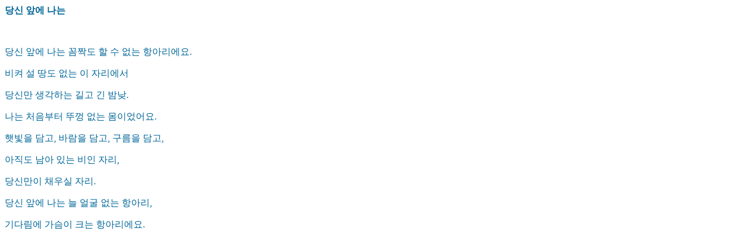

--- FILE ---
content_type: text/html
request_url: http://poemfriend.com/in209.htm
body_size: 501
content:
<html>
<head>
<title>당신 앞에 나는 </title>
<meta http-equiv="Content-Type" content="text/html; charset=euc-kr">
</head>
<bgsound src="Water Lilies.asf" loop=-1>
<body bgcolor="#FFFFFF" text="#000000">
<p><font color="#006699"><b>당신 앞에 나는 </b></font></p>
<p>&nbsp;</p>
<p><font color="#006699">당신 앞에 나는 꼼짝도 할 수 없는 항아리에요.<br>
  </font></p>
<p><font color="#006699">비켜 설 땅도 없는 이 자리에서<br>
  </font></p>
<p><font color="#006699">당신만 생각하는 길고 긴 밤낮.<br>
  </font></p>
<p><font color="#006699">나는 처음부터 </font><font color="#006699">뚜껑 없는 몸이었어요.<br>
  </font></p>
<p><font color="#006699">햇빛을 담고, 바람을 담고, 구름을 담고,<br>
  </font></p>
<p><font color="#006699">아직도 남아 있는 비인 자리,<br>
  </font></p>
<p><font color="#006699">당신만이 채우실 자리.<br>
  </font></p>
<p><font color="#006699">당신 앞에 나는 늘 얼굴 없는 항아리,<br>
  </font></p>
<p><font color="#006699">기다림에 가슴이 크는 항아리에요.</font></p>
<p></p>
</body>
</html>
